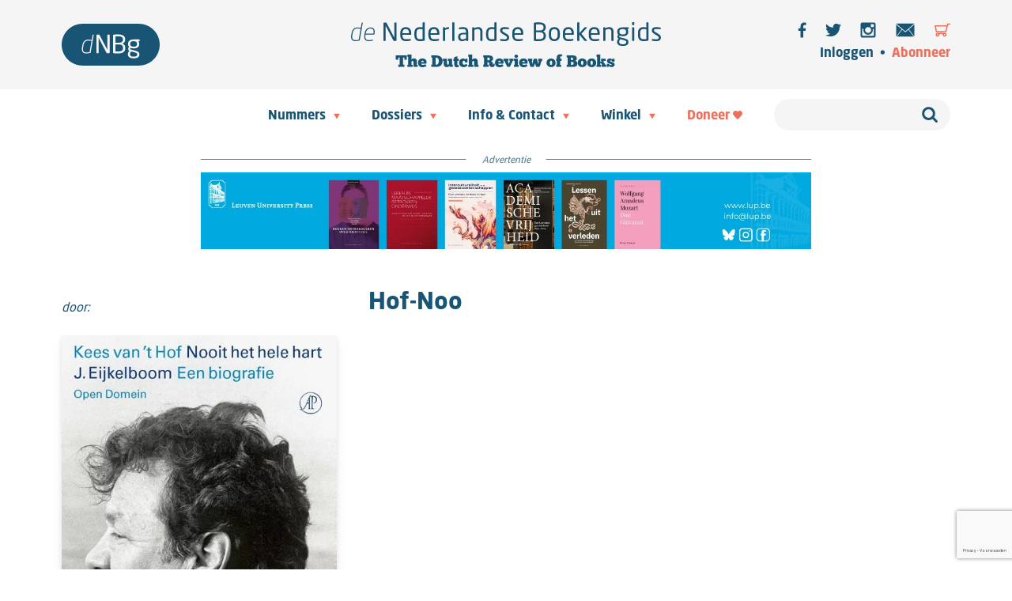

--- FILE ---
content_type: text/html; charset=utf-8
request_url: https://www.google.com/recaptcha/api2/anchor?ar=1&k=6LerB5IUAAAAAFJIZvHtDkEGoK8s5JyFOwglbJ9P&co=aHR0cHM6Ly93d3cubmVkZXJsYW5kc2Vib2VrZW5naWRzLmNvbTo0NDM.&hl=nl&v=N67nZn4AqZkNcbeMu4prBgzg&size=invisible&anchor-ms=20000&execute-ms=30000&cb=eezdnsbx2kz5
body_size: 48906
content:
<!DOCTYPE HTML><html dir="ltr" lang="nl"><head><meta http-equiv="Content-Type" content="text/html; charset=UTF-8">
<meta http-equiv="X-UA-Compatible" content="IE=edge">
<title>reCAPTCHA</title>
<style type="text/css">
/* cyrillic-ext */
@font-face {
  font-family: 'Roboto';
  font-style: normal;
  font-weight: 400;
  font-stretch: 100%;
  src: url(//fonts.gstatic.com/s/roboto/v48/KFO7CnqEu92Fr1ME7kSn66aGLdTylUAMa3GUBHMdazTgWw.woff2) format('woff2');
  unicode-range: U+0460-052F, U+1C80-1C8A, U+20B4, U+2DE0-2DFF, U+A640-A69F, U+FE2E-FE2F;
}
/* cyrillic */
@font-face {
  font-family: 'Roboto';
  font-style: normal;
  font-weight: 400;
  font-stretch: 100%;
  src: url(//fonts.gstatic.com/s/roboto/v48/KFO7CnqEu92Fr1ME7kSn66aGLdTylUAMa3iUBHMdazTgWw.woff2) format('woff2');
  unicode-range: U+0301, U+0400-045F, U+0490-0491, U+04B0-04B1, U+2116;
}
/* greek-ext */
@font-face {
  font-family: 'Roboto';
  font-style: normal;
  font-weight: 400;
  font-stretch: 100%;
  src: url(//fonts.gstatic.com/s/roboto/v48/KFO7CnqEu92Fr1ME7kSn66aGLdTylUAMa3CUBHMdazTgWw.woff2) format('woff2');
  unicode-range: U+1F00-1FFF;
}
/* greek */
@font-face {
  font-family: 'Roboto';
  font-style: normal;
  font-weight: 400;
  font-stretch: 100%;
  src: url(//fonts.gstatic.com/s/roboto/v48/KFO7CnqEu92Fr1ME7kSn66aGLdTylUAMa3-UBHMdazTgWw.woff2) format('woff2');
  unicode-range: U+0370-0377, U+037A-037F, U+0384-038A, U+038C, U+038E-03A1, U+03A3-03FF;
}
/* math */
@font-face {
  font-family: 'Roboto';
  font-style: normal;
  font-weight: 400;
  font-stretch: 100%;
  src: url(//fonts.gstatic.com/s/roboto/v48/KFO7CnqEu92Fr1ME7kSn66aGLdTylUAMawCUBHMdazTgWw.woff2) format('woff2');
  unicode-range: U+0302-0303, U+0305, U+0307-0308, U+0310, U+0312, U+0315, U+031A, U+0326-0327, U+032C, U+032F-0330, U+0332-0333, U+0338, U+033A, U+0346, U+034D, U+0391-03A1, U+03A3-03A9, U+03B1-03C9, U+03D1, U+03D5-03D6, U+03F0-03F1, U+03F4-03F5, U+2016-2017, U+2034-2038, U+203C, U+2040, U+2043, U+2047, U+2050, U+2057, U+205F, U+2070-2071, U+2074-208E, U+2090-209C, U+20D0-20DC, U+20E1, U+20E5-20EF, U+2100-2112, U+2114-2115, U+2117-2121, U+2123-214F, U+2190, U+2192, U+2194-21AE, U+21B0-21E5, U+21F1-21F2, U+21F4-2211, U+2213-2214, U+2216-22FF, U+2308-230B, U+2310, U+2319, U+231C-2321, U+2336-237A, U+237C, U+2395, U+239B-23B7, U+23D0, U+23DC-23E1, U+2474-2475, U+25AF, U+25B3, U+25B7, U+25BD, U+25C1, U+25CA, U+25CC, U+25FB, U+266D-266F, U+27C0-27FF, U+2900-2AFF, U+2B0E-2B11, U+2B30-2B4C, U+2BFE, U+3030, U+FF5B, U+FF5D, U+1D400-1D7FF, U+1EE00-1EEFF;
}
/* symbols */
@font-face {
  font-family: 'Roboto';
  font-style: normal;
  font-weight: 400;
  font-stretch: 100%;
  src: url(//fonts.gstatic.com/s/roboto/v48/KFO7CnqEu92Fr1ME7kSn66aGLdTylUAMaxKUBHMdazTgWw.woff2) format('woff2');
  unicode-range: U+0001-000C, U+000E-001F, U+007F-009F, U+20DD-20E0, U+20E2-20E4, U+2150-218F, U+2190, U+2192, U+2194-2199, U+21AF, U+21E6-21F0, U+21F3, U+2218-2219, U+2299, U+22C4-22C6, U+2300-243F, U+2440-244A, U+2460-24FF, U+25A0-27BF, U+2800-28FF, U+2921-2922, U+2981, U+29BF, U+29EB, U+2B00-2BFF, U+4DC0-4DFF, U+FFF9-FFFB, U+10140-1018E, U+10190-1019C, U+101A0, U+101D0-101FD, U+102E0-102FB, U+10E60-10E7E, U+1D2C0-1D2D3, U+1D2E0-1D37F, U+1F000-1F0FF, U+1F100-1F1AD, U+1F1E6-1F1FF, U+1F30D-1F30F, U+1F315, U+1F31C, U+1F31E, U+1F320-1F32C, U+1F336, U+1F378, U+1F37D, U+1F382, U+1F393-1F39F, U+1F3A7-1F3A8, U+1F3AC-1F3AF, U+1F3C2, U+1F3C4-1F3C6, U+1F3CA-1F3CE, U+1F3D4-1F3E0, U+1F3ED, U+1F3F1-1F3F3, U+1F3F5-1F3F7, U+1F408, U+1F415, U+1F41F, U+1F426, U+1F43F, U+1F441-1F442, U+1F444, U+1F446-1F449, U+1F44C-1F44E, U+1F453, U+1F46A, U+1F47D, U+1F4A3, U+1F4B0, U+1F4B3, U+1F4B9, U+1F4BB, U+1F4BF, U+1F4C8-1F4CB, U+1F4D6, U+1F4DA, U+1F4DF, U+1F4E3-1F4E6, U+1F4EA-1F4ED, U+1F4F7, U+1F4F9-1F4FB, U+1F4FD-1F4FE, U+1F503, U+1F507-1F50B, U+1F50D, U+1F512-1F513, U+1F53E-1F54A, U+1F54F-1F5FA, U+1F610, U+1F650-1F67F, U+1F687, U+1F68D, U+1F691, U+1F694, U+1F698, U+1F6AD, U+1F6B2, U+1F6B9-1F6BA, U+1F6BC, U+1F6C6-1F6CF, U+1F6D3-1F6D7, U+1F6E0-1F6EA, U+1F6F0-1F6F3, U+1F6F7-1F6FC, U+1F700-1F7FF, U+1F800-1F80B, U+1F810-1F847, U+1F850-1F859, U+1F860-1F887, U+1F890-1F8AD, U+1F8B0-1F8BB, U+1F8C0-1F8C1, U+1F900-1F90B, U+1F93B, U+1F946, U+1F984, U+1F996, U+1F9E9, U+1FA00-1FA6F, U+1FA70-1FA7C, U+1FA80-1FA89, U+1FA8F-1FAC6, U+1FACE-1FADC, U+1FADF-1FAE9, U+1FAF0-1FAF8, U+1FB00-1FBFF;
}
/* vietnamese */
@font-face {
  font-family: 'Roboto';
  font-style: normal;
  font-weight: 400;
  font-stretch: 100%;
  src: url(//fonts.gstatic.com/s/roboto/v48/KFO7CnqEu92Fr1ME7kSn66aGLdTylUAMa3OUBHMdazTgWw.woff2) format('woff2');
  unicode-range: U+0102-0103, U+0110-0111, U+0128-0129, U+0168-0169, U+01A0-01A1, U+01AF-01B0, U+0300-0301, U+0303-0304, U+0308-0309, U+0323, U+0329, U+1EA0-1EF9, U+20AB;
}
/* latin-ext */
@font-face {
  font-family: 'Roboto';
  font-style: normal;
  font-weight: 400;
  font-stretch: 100%;
  src: url(//fonts.gstatic.com/s/roboto/v48/KFO7CnqEu92Fr1ME7kSn66aGLdTylUAMa3KUBHMdazTgWw.woff2) format('woff2');
  unicode-range: U+0100-02BA, U+02BD-02C5, U+02C7-02CC, U+02CE-02D7, U+02DD-02FF, U+0304, U+0308, U+0329, U+1D00-1DBF, U+1E00-1E9F, U+1EF2-1EFF, U+2020, U+20A0-20AB, U+20AD-20C0, U+2113, U+2C60-2C7F, U+A720-A7FF;
}
/* latin */
@font-face {
  font-family: 'Roboto';
  font-style: normal;
  font-weight: 400;
  font-stretch: 100%;
  src: url(//fonts.gstatic.com/s/roboto/v48/KFO7CnqEu92Fr1ME7kSn66aGLdTylUAMa3yUBHMdazQ.woff2) format('woff2');
  unicode-range: U+0000-00FF, U+0131, U+0152-0153, U+02BB-02BC, U+02C6, U+02DA, U+02DC, U+0304, U+0308, U+0329, U+2000-206F, U+20AC, U+2122, U+2191, U+2193, U+2212, U+2215, U+FEFF, U+FFFD;
}
/* cyrillic-ext */
@font-face {
  font-family: 'Roboto';
  font-style: normal;
  font-weight: 500;
  font-stretch: 100%;
  src: url(//fonts.gstatic.com/s/roboto/v48/KFO7CnqEu92Fr1ME7kSn66aGLdTylUAMa3GUBHMdazTgWw.woff2) format('woff2');
  unicode-range: U+0460-052F, U+1C80-1C8A, U+20B4, U+2DE0-2DFF, U+A640-A69F, U+FE2E-FE2F;
}
/* cyrillic */
@font-face {
  font-family: 'Roboto';
  font-style: normal;
  font-weight: 500;
  font-stretch: 100%;
  src: url(//fonts.gstatic.com/s/roboto/v48/KFO7CnqEu92Fr1ME7kSn66aGLdTylUAMa3iUBHMdazTgWw.woff2) format('woff2');
  unicode-range: U+0301, U+0400-045F, U+0490-0491, U+04B0-04B1, U+2116;
}
/* greek-ext */
@font-face {
  font-family: 'Roboto';
  font-style: normal;
  font-weight: 500;
  font-stretch: 100%;
  src: url(//fonts.gstatic.com/s/roboto/v48/KFO7CnqEu92Fr1ME7kSn66aGLdTylUAMa3CUBHMdazTgWw.woff2) format('woff2');
  unicode-range: U+1F00-1FFF;
}
/* greek */
@font-face {
  font-family: 'Roboto';
  font-style: normal;
  font-weight: 500;
  font-stretch: 100%;
  src: url(//fonts.gstatic.com/s/roboto/v48/KFO7CnqEu92Fr1ME7kSn66aGLdTylUAMa3-UBHMdazTgWw.woff2) format('woff2');
  unicode-range: U+0370-0377, U+037A-037F, U+0384-038A, U+038C, U+038E-03A1, U+03A3-03FF;
}
/* math */
@font-face {
  font-family: 'Roboto';
  font-style: normal;
  font-weight: 500;
  font-stretch: 100%;
  src: url(//fonts.gstatic.com/s/roboto/v48/KFO7CnqEu92Fr1ME7kSn66aGLdTylUAMawCUBHMdazTgWw.woff2) format('woff2');
  unicode-range: U+0302-0303, U+0305, U+0307-0308, U+0310, U+0312, U+0315, U+031A, U+0326-0327, U+032C, U+032F-0330, U+0332-0333, U+0338, U+033A, U+0346, U+034D, U+0391-03A1, U+03A3-03A9, U+03B1-03C9, U+03D1, U+03D5-03D6, U+03F0-03F1, U+03F4-03F5, U+2016-2017, U+2034-2038, U+203C, U+2040, U+2043, U+2047, U+2050, U+2057, U+205F, U+2070-2071, U+2074-208E, U+2090-209C, U+20D0-20DC, U+20E1, U+20E5-20EF, U+2100-2112, U+2114-2115, U+2117-2121, U+2123-214F, U+2190, U+2192, U+2194-21AE, U+21B0-21E5, U+21F1-21F2, U+21F4-2211, U+2213-2214, U+2216-22FF, U+2308-230B, U+2310, U+2319, U+231C-2321, U+2336-237A, U+237C, U+2395, U+239B-23B7, U+23D0, U+23DC-23E1, U+2474-2475, U+25AF, U+25B3, U+25B7, U+25BD, U+25C1, U+25CA, U+25CC, U+25FB, U+266D-266F, U+27C0-27FF, U+2900-2AFF, U+2B0E-2B11, U+2B30-2B4C, U+2BFE, U+3030, U+FF5B, U+FF5D, U+1D400-1D7FF, U+1EE00-1EEFF;
}
/* symbols */
@font-face {
  font-family: 'Roboto';
  font-style: normal;
  font-weight: 500;
  font-stretch: 100%;
  src: url(//fonts.gstatic.com/s/roboto/v48/KFO7CnqEu92Fr1ME7kSn66aGLdTylUAMaxKUBHMdazTgWw.woff2) format('woff2');
  unicode-range: U+0001-000C, U+000E-001F, U+007F-009F, U+20DD-20E0, U+20E2-20E4, U+2150-218F, U+2190, U+2192, U+2194-2199, U+21AF, U+21E6-21F0, U+21F3, U+2218-2219, U+2299, U+22C4-22C6, U+2300-243F, U+2440-244A, U+2460-24FF, U+25A0-27BF, U+2800-28FF, U+2921-2922, U+2981, U+29BF, U+29EB, U+2B00-2BFF, U+4DC0-4DFF, U+FFF9-FFFB, U+10140-1018E, U+10190-1019C, U+101A0, U+101D0-101FD, U+102E0-102FB, U+10E60-10E7E, U+1D2C0-1D2D3, U+1D2E0-1D37F, U+1F000-1F0FF, U+1F100-1F1AD, U+1F1E6-1F1FF, U+1F30D-1F30F, U+1F315, U+1F31C, U+1F31E, U+1F320-1F32C, U+1F336, U+1F378, U+1F37D, U+1F382, U+1F393-1F39F, U+1F3A7-1F3A8, U+1F3AC-1F3AF, U+1F3C2, U+1F3C4-1F3C6, U+1F3CA-1F3CE, U+1F3D4-1F3E0, U+1F3ED, U+1F3F1-1F3F3, U+1F3F5-1F3F7, U+1F408, U+1F415, U+1F41F, U+1F426, U+1F43F, U+1F441-1F442, U+1F444, U+1F446-1F449, U+1F44C-1F44E, U+1F453, U+1F46A, U+1F47D, U+1F4A3, U+1F4B0, U+1F4B3, U+1F4B9, U+1F4BB, U+1F4BF, U+1F4C8-1F4CB, U+1F4D6, U+1F4DA, U+1F4DF, U+1F4E3-1F4E6, U+1F4EA-1F4ED, U+1F4F7, U+1F4F9-1F4FB, U+1F4FD-1F4FE, U+1F503, U+1F507-1F50B, U+1F50D, U+1F512-1F513, U+1F53E-1F54A, U+1F54F-1F5FA, U+1F610, U+1F650-1F67F, U+1F687, U+1F68D, U+1F691, U+1F694, U+1F698, U+1F6AD, U+1F6B2, U+1F6B9-1F6BA, U+1F6BC, U+1F6C6-1F6CF, U+1F6D3-1F6D7, U+1F6E0-1F6EA, U+1F6F0-1F6F3, U+1F6F7-1F6FC, U+1F700-1F7FF, U+1F800-1F80B, U+1F810-1F847, U+1F850-1F859, U+1F860-1F887, U+1F890-1F8AD, U+1F8B0-1F8BB, U+1F8C0-1F8C1, U+1F900-1F90B, U+1F93B, U+1F946, U+1F984, U+1F996, U+1F9E9, U+1FA00-1FA6F, U+1FA70-1FA7C, U+1FA80-1FA89, U+1FA8F-1FAC6, U+1FACE-1FADC, U+1FADF-1FAE9, U+1FAF0-1FAF8, U+1FB00-1FBFF;
}
/* vietnamese */
@font-face {
  font-family: 'Roboto';
  font-style: normal;
  font-weight: 500;
  font-stretch: 100%;
  src: url(//fonts.gstatic.com/s/roboto/v48/KFO7CnqEu92Fr1ME7kSn66aGLdTylUAMa3OUBHMdazTgWw.woff2) format('woff2');
  unicode-range: U+0102-0103, U+0110-0111, U+0128-0129, U+0168-0169, U+01A0-01A1, U+01AF-01B0, U+0300-0301, U+0303-0304, U+0308-0309, U+0323, U+0329, U+1EA0-1EF9, U+20AB;
}
/* latin-ext */
@font-face {
  font-family: 'Roboto';
  font-style: normal;
  font-weight: 500;
  font-stretch: 100%;
  src: url(//fonts.gstatic.com/s/roboto/v48/KFO7CnqEu92Fr1ME7kSn66aGLdTylUAMa3KUBHMdazTgWw.woff2) format('woff2');
  unicode-range: U+0100-02BA, U+02BD-02C5, U+02C7-02CC, U+02CE-02D7, U+02DD-02FF, U+0304, U+0308, U+0329, U+1D00-1DBF, U+1E00-1E9F, U+1EF2-1EFF, U+2020, U+20A0-20AB, U+20AD-20C0, U+2113, U+2C60-2C7F, U+A720-A7FF;
}
/* latin */
@font-face {
  font-family: 'Roboto';
  font-style: normal;
  font-weight: 500;
  font-stretch: 100%;
  src: url(//fonts.gstatic.com/s/roboto/v48/KFO7CnqEu92Fr1ME7kSn66aGLdTylUAMa3yUBHMdazQ.woff2) format('woff2');
  unicode-range: U+0000-00FF, U+0131, U+0152-0153, U+02BB-02BC, U+02C6, U+02DA, U+02DC, U+0304, U+0308, U+0329, U+2000-206F, U+20AC, U+2122, U+2191, U+2193, U+2212, U+2215, U+FEFF, U+FFFD;
}
/* cyrillic-ext */
@font-face {
  font-family: 'Roboto';
  font-style: normal;
  font-weight: 900;
  font-stretch: 100%;
  src: url(//fonts.gstatic.com/s/roboto/v48/KFO7CnqEu92Fr1ME7kSn66aGLdTylUAMa3GUBHMdazTgWw.woff2) format('woff2');
  unicode-range: U+0460-052F, U+1C80-1C8A, U+20B4, U+2DE0-2DFF, U+A640-A69F, U+FE2E-FE2F;
}
/* cyrillic */
@font-face {
  font-family: 'Roboto';
  font-style: normal;
  font-weight: 900;
  font-stretch: 100%;
  src: url(//fonts.gstatic.com/s/roboto/v48/KFO7CnqEu92Fr1ME7kSn66aGLdTylUAMa3iUBHMdazTgWw.woff2) format('woff2');
  unicode-range: U+0301, U+0400-045F, U+0490-0491, U+04B0-04B1, U+2116;
}
/* greek-ext */
@font-face {
  font-family: 'Roboto';
  font-style: normal;
  font-weight: 900;
  font-stretch: 100%;
  src: url(//fonts.gstatic.com/s/roboto/v48/KFO7CnqEu92Fr1ME7kSn66aGLdTylUAMa3CUBHMdazTgWw.woff2) format('woff2');
  unicode-range: U+1F00-1FFF;
}
/* greek */
@font-face {
  font-family: 'Roboto';
  font-style: normal;
  font-weight: 900;
  font-stretch: 100%;
  src: url(//fonts.gstatic.com/s/roboto/v48/KFO7CnqEu92Fr1ME7kSn66aGLdTylUAMa3-UBHMdazTgWw.woff2) format('woff2');
  unicode-range: U+0370-0377, U+037A-037F, U+0384-038A, U+038C, U+038E-03A1, U+03A3-03FF;
}
/* math */
@font-face {
  font-family: 'Roboto';
  font-style: normal;
  font-weight: 900;
  font-stretch: 100%;
  src: url(//fonts.gstatic.com/s/roboto/v48/KFO7CnqEu92Fr1ME7kSn66aGLdTylUAMawCUBHMdazTgWw.woff2) format('woff2');
  unicode-range: U+0302-0303, U+0305, U+0307-0308, U+0310, U+0312, U+0315, U+031A, U+0326-0327, U+032C, U+032F-0330, U+0332-0333, U+0338, U+033A, U+0346, U+034D, U+0391-03A1, U+03A3-03A9, U+03B1-03C9, U+03D1, U+03D5-03D6, U+03F0-03F1, U+03F4-03F5, U+2016-2017, U+2034-2038, U+203C, U+2040, U+2043, U+2047, U+2050, U+2057, U+205F, U+2070-2071, U+2074-208E, U+2090-209C, U+20D0-20DC, U+20E1, U+20E5-20EF, U+2100-2112, U+2114-2115, U+2117-2121, U+2123-214F, U+2190, U+2192, U+2194-21AE, U+21B0-21E5, U+21F1-21F2, U+21F4-2211, U+2213-2214, U+2216-22FF, U+2308-230B, U+2310, U+2319, U+231C-2321, U+2336-237A, U+237C, U+2395, U+239B-23B7, U+23D0, U+23DC-23E1, U+2474-2475, U+25AF, U+25B3, U+25B7, U+25BD, U+25C1, U+25CA, U+25CC, U+25FB, U+266D-266F, U+27C0-27FF, U+2900-2AFF, U+2B0E-2B11, U+2B30-2B4C, U+2BFE, U+3030, U+FF5B, U+FF5D, U+1D400-1D7FF, U+1EE00-1EEFF;
}
/* symbols */
@font-face {
  font-family: 'Roboto';
  font-style: normal;
  font-weight: 900;
  font-stretch: 100%;
  src: url(//fonts.gstatic.com/s/roboto/v48/KFO7CnqEu92Fr1ME7kSn66aGLdTylUAMaxKUBHMdazTgWw.woff2) format('woff2');
  unicode-range: U+0001-000C, U+000E-001F, U+007F-009F, U+20DD-20E0, U+20E2-20E4, U+2150-218F, U+2190, U+2192, U+2194-2199, U+21AF, U+21E6-21F0, U+21F3, U+2218-2219, U+2299, U+22C4-22C6, U+2300-243F, U+2440-244A, U+2460-24FF, U+25A0-27BF, U+2800-28FF, U+2921-2922, U+2981, U+29BF, U+29EB, U+2B00-2BFF, U+4DC0-4DFF, U+FFF9-FFFB, U+10140-1018E, U+10190-1019C, U+101A0, U+101D0-101FD, U+102E0-102FB, U+10E60-10E7E, U+1D2C0-1D2D3, U+1D2E0-1D37F, U+1F000-1F0FF, U+1F100-1F1AD, U+1F1E6-1F1FF, U+1F30D-1F30F, U+1F315, U+1F31C, U+1F31E, U+1F320-1F32C, U+1F336, U+1F378, U+1F37D, U+1F382, U+1F393-1F39F, U+1F3A7-1F3A8, U+1F3AC-1F3AF, U+1F3C2, U+1F3C4-1F3C6, U+1F3CA-1F3CE, U+1F3D4-1F3E0, U+1F3ED, U+1F3F1-1F3F3, U+1F3F5-1F3F7, U+1F408, U+1F415, U+1F41F, U+1F426, U+1F43F, U+1F441-1F442, U+1F444, U+1F446-1F449, U+1F44C-1F44E, U+1F453, U+1F46A, U+1F47D, U+1F4A3, U+1F4B0, U+1F4B3, U+1F4B9, U+1F4BB, U+1F4BF, U+1F4C8-1F4CB, U+1F4D6, U+1F4DA, U+1F4DF, U+1F4E3-1F4E6, U+1F4EA-1F4ED, U+1F4F7, U+1F4F9-1F4FB, U+1F4FD-1F4FE, U+1F503, U+1F507-1F50B, U+1F50D, U+1F512-1F513, U+1F53E-1F54A, U+1F54F-1F5FA, U+1F610, U+1F650-1F67F, U+1F687, U+1F68D, U+1F691, U+1F694, U+1F698, U+1F6AD, U+1F6B2, U+1F6B9-1F6BA, U+1F6BC, U+1F6C6-1F6CF, U+1F6D3-1F6D7, U+1F6E0-1F6EA, U+1F6F0-1F6F3, U+1F6F7-1F6FC, U+1F700-1F7FF, U+1F800-1F80B, U+1F810-1F847, U+1F850-1F859, U+1F860-1F887, U+1F890-1F8AD, U+1F8B0-1F8BB, U+1F8C0-1F8C1, U+1F900-1F90B, U+1F93B, U+1F946, U+1F984, U+1F996, U+1F9E9, U+1FA00-1FA6F, U+1FA70-1FA7C, U+1FA80-1FA89, U+1FA8F-1FAC6, U+1FACE-1FADC, U+1FADF-1FAE9, U+1FAF0-1FAF8, U+1FB00-1FBFF;
}
/* vietnamese */
@font-face {
  font-family: 'Roboto';
  font-style: normal;
  font-weight: 900;
  font-stretch: 100%;
  src: url(//fonts.gstatic.com/s/roboto/v48/KFO7CnqEu92Fr1ME7kSn66aGLdTylUAMa3OUBHMdazTgWw.woff2) format('woff2');
  unicode-range: U+0102-0103, U+0110-0111, U+0128-0129, U+0168-0169, U+01A0-01A1, U+01AF-01B0, U+0300-0301, U+0303-0304, U+0308-0309, U+0323, U+0329, U+1EA0-1EF9, U+20AB;
}
/* latin-ext */
@font-face {
  font-family: 'Roboto';
  font-style: normal;
  font-weight: 900;
  font-stretch: 100%;
  src: url(//fonts.gstatic.com/s/roboto/v48/KFO7CnqEu92Fr1ME7kSn66aGLdTylUAMa3KUBHMdazTgWw.woff2) format('woff2');
  unicode-range: U+0100-02BA, U+02BD-02C5, U+02C7-02CC, U+02CE-02D7, U+02DD-02FF, U+0304, U+0308, U+0329, U+1D00-1DBF, U+1E00-1E9F, U+1EF2-1EFF, U+2020, U+20A0-20AB, U+20AD-20C0, U+2113, U+2C60-2C7F, U+A720-A7FF;
}
/* latin */
@font-face {
  font-family: 'Roboto';
  font-style: normal;
  font-weight: 900;
  font-stretch: 100%;
  src: url(//fonts.gstatic.com/s/roboto/v48/KFO7CnqEu92Fr1ME7kSn66aGLdTylUAMa3yUBHMdazQ.woff2) format('woff2');
  unicode-range: U+0000-00FF, U+0131, U+0152-0153, U+02BB-02BC, U+02C6, U+02DA, U+02DC, U+0304, U+0308, U+0329, U+2000-206F, U+20AC, U+2122, U+2191, U+2193, U+2212, U+2215, U+FEFF, U+FFFD;
}

</style>
<link rel="stylesheet" type="text/css" href="https://www.gstatic.com/recaptcha/releases/N67nZn4AqZkNcbeMu4prBgzg/styles__ltr.css">
<script nonce="UiT9NV4VrTcor0SQ5oFbLw" type="text/javascript">window['__recaptcha_api'] = 'https://www.google.com/recaptcha/api2/';</script>
<script type="text/javascript" src="https://www.gstatic.com/recaptcha/releases/N67nZn4AqZkNcbeMu4prBgzg/recaptcha__nl.js" nonce="UiT9NV4VrTcor0SQ5oFbLw">
      
    </script></head>
<body><div id="rc-anchor-alert" class="rc-anchor-alert"></div>
<input type="hidden" id="recaptcha-token" value="[base64]">
<script type="text/javascript" nonce="UiT9NV4VrTcor0SQ5oFbLw">
      recaptcha.anchor.Main.init("[\x22ainput\x22,[\x22bgdata\x22,\x22\x22,\[base64]/[base64]/[base64]/[base64]/[base64]/[base64]/KGcoTywyNTMsTy5PKSxVRyhPLEMpKTpnKE8sMjUzLEMpLE8pKSxsKSksTykpfSxieT1mdW5jdGlvbihDLE8sdSxsKXtmb3IobD0odT1SKEMpLDApO08+MDtPLS0pbD1sPDw4fFooQyk7ZyhDLHUsbCl9LFVHPWZ1bmN0aW9uKEMsTyl7Qy5pLmxlbmd0aD4xMDQ/[base64]/[base64]/[base64]/[base64]/[base64]/[base64]/[base64]\\u003d\x22,\[base64]\\u003d\\u003d\x22,\x22wrlAw50XLCnDvn8/aMKTwoEtwpDDkiDCrzbDqRTCg8OFwpfCnsONdw85TcONw7DDoMOKw5HCu8OkC1jCjlnDosOhZsKNw7hVwqHCk8O4wrpAw6AOfxETw5LCuMO7JsOtw6ltwr/DslPCoivCncOMw4TDn8O7UcK0wqMRwpzCnsOEwqtEwrfDuA3DiD3DpEk8woHCk0/CmBB0c8KHaMOgw7t5w7vCnMOLZMKXK3pZX8Ohw4HDnMOJw4vDksK1w7vCusOJEcKtUBrCpGbDlcOWwpjCksKhw7HCoMKiNMObw6kEUGl3NUTDiMOVbsOUwpJTw4Qew4XDtsKKw7M0wojDjcKBdsOow4R1w4oRRMOkczTCq2vCu1Nxw7DCgMKYNj/Cq30JKkzCt8KsdsO1wrhUw7fDgsOfOjBwCcOjImtBTsO4dVPDojhNw6vDsHNMwrLCpA/CkRQFwqAhwoHDk8Oiwq3CugM6VcOhAsKPSwlZRhvDoTTCkMKNwrXCqylLw7PDrcKoI8KrPcOSe8Kzw67Cm0DDvMOow5tPw6xvwo3CkA/CkCcWP8OWw6PCn8KpwokPRMOJwpbCrcOKGi3DtTvDnwbDhXEiJ1PDpcOvwqdPAk/[base64]/wpTDncOkKMKqw4HCosKZw618QnFXwrbCjybCt8KIwrLCr8KvDMOOwqXCuzFqw5DCkkIAwpfCr14xwqEkwoPDhnE7wrEnw43CqsOpZTHDmlDCnSHCkzkEw7LDp3PDvhTDpEfCp8K9w6/Cs0YbQsOFwo/[base64]/[base64]/Dh8OtN8K9w7NiazYSfMKvw41fwrkmTQ11NjTDoHnChEEtw4vDqj1pFXMbw4Fiw73DvcOIAMK8w7fCn8KWK8O1B8OUwo5fw7fCrF1Ewrh0wpxSOsOTw6bCpcOjTXXChcOkw4MPG8OjwpXCoMKnJcOlw7FdZTrDpkYmwobDkR/Du8KsE8OsHzVVw5jCrA0TwrY4Y8KOK0vDgsO6wqBnwq/DsMOHbsO5wqwcLMKkesOUw7Egwp1Ew6/CqsK8wr4xw5nDtMKiwqvCnMOdRsO/w5BQandhFcK+TGfCvjzCiDLDj8OjZFEzwr1Qw74Pw7/CpQ5Bw6fClMKiwrEFOsO+wrHDtjYtwpx0bkjClyIvw5lPCjNWQTfDjx5LJWYSw4hvw4Vnw7/[base64]/DvEAsw5dAZCRETBBRw7NjZjJWw6DDrxx6B8O0ecK/[base64]/CkMKRw5hMwrZFw5LDpcKWwqJqwrF6wpnDqsKiwqXCt0vDpsKVXXI3KmBHwrBywoJrZcO1w6zDp2EiFU/Dk8KPwrtrwooCVMKxw6tzdVDCnSNZw5o1wp/CnyzChhQ3w4bDuErCnCbDu8OZw6ogFSoBw7E+NMKgY8K3w7bCiUPCnQjCnSrDsMKow5bDn8KxQcOsEsKtw6ZFwrsjP0VnZMKVEcO4wpk9X0lEGk8lIMKBLnc+cQDDgcKRwqkWwolAJU/Do8KAWMOKCsKqwqDDrsOMTnV0wrfDqRFbwrt5IcK+VcKGwo/[base64]/FMKfek9FRSpxwpkHw6vDsMOXAcOHJcOdw5V7cX9Gwot/PyfDvjZeTmTCqmLDlMKewprDrsKkw5V4AnPDu8KEw4HDrE8JwookLsKew7zDsDvCtjxDJcKNwqUpHgN3D8KtMsKzOBzDoArCvCAyw7XCkl4mwpbDpxxswobClwwufz4dFn/[base64]/DrsKaw53DnXhmQMK+S8OjaBV7RMO6wqoawq0UQF3DuMOCRBp0JMO8wpzCsQF8w4luV3d5dxPCl0zCrcO4w5HDg8OzQznCiMKGwpHDtMKwHXQYDW/DqMOAUVPDsRxVwrIAwrF5NV/DgMOsw7hXB1VvP8Kdw74ZU8K2w6ZSbnF/GnHDqGduBsOYwrNjwpzCqiPCp8OdwodsTMKhPWd3MEstwqbDosOxQ8Kww4HDmWNWSmbCnC1ZwolPw7/[base64]/[base64]/HEELw6rDhsKYw4ssMMK2woTCmTrCisOVYMKfwoAvw5bCosOtw7/CkAU4wpd7w5bDlMK5IsOzw7rDusO8QcOeM1Elw6ZCwotkwr/DmCHDtcOyMTgFw6jDg8K/DSMQw6zDlMOkw5oHwpbDjcOAw4TCh3dmRk3ClAoVwrzDisOlPAHCtMOVFsKoEsOkw6jCmRBswrDCrnEpV2vDm8Oye0Zgdjd/woxCw4BKOcOVb8KadXhaGybCq8KRVh9wwoRUw7t6C8OqUEQRwpjDrScQw77CmX9Uwp3CgcKhSFRwf2dBJS49wqzDpsO7w7xowoTDk0TDr8O/OsOdBm/Di8KoVsK7wrTCozHCi8O6Q8OrTEzCgRTCtcOyDAPDiibDscK9BcK1bXcZZVZlDVvCo8Kpw50NwoFcPh9jw6bCgcKWw6vDqsKww5nCvCwjO8O/[base64]/DrcKob353RsKPDcO0LFgKKR0HwqVNRx/[base64]/Cj0jDoQ9BeWzDt8OEWsOUw4JNWcKMw5/CscKgMsKbR8OBwrwGw7xbw6Vswo3Cvm3CpmUWRMKTwoMlw7oTHAlDwrwqw7bDucKww7HDjR97Y8KHw5/[base64]/[base64]/CiGAXZsOCw7fCvUzDg8OAUMO4RsOSw7Vaw6zCgl3DqFcFfcKSasKYAkVsQcKCIMKkw4E8EsO0BXrDtsKnwpDDvMK6QzrDuRQtEsKkdAPCjcOowpI6wqs+Jwxad8KmJ8Oow6HCocO/wrTCm8K+w4HDkCbDjcKcwqMBJDLDj1bDpMKaL8O7w5jDrSF1w6vCtmtWwp7DlgvDtTE/AsOlwqoRwrd1w5nCssOlw4zCjXBnXHrDr8Ogf0xNecKlw4wZCGPCssOlwrnCijVNw6k+QV0fw5giw57CuMKowpc+woTCjcODwrJ1w4oew51HMWPDqBdvGC5Aw6oPVGh6WcKow6TDskpHeiljwq3DncKJEA8qPFsGwrPCgsKQw6jCtMO4wr0Jw7/CksOEwpZTfsKnw5/DpsKdwpnCv1Jbw6jCicKBScOLYsKdwp7DncOicsOPUBYBSjrDqgcjw4I9woHDp3XDp2jClcKLw5DCvx3DkcOyH1nDljIfwrYlEcKRAVbDlXTCkllxQsOoFDDCgTtOw7TDlgwIwofDvC3Du3IxwpphW0c+wqVDw7snaD/Cs2R3KsO1w6knwonDlMKVBMONQ8KOw7XDmsOdfENow7rDlsK5w45sw4zCpnPCnMOww5xKwo0Yw7TDosOPwqwZTx7CgwoOwosgw5vDt8O0wr4oOFMawqBMw6HDrxPCtMO/[base64]/CvHrDrkLDjsOKEsOlWMOWwoNnB8KZbcKew70+woDDhwZjwpsIHcOcw4HDmMOdS8O/aMOoYEzCt8KWQMOKw6hhw5BaZ2AcV8OlwqbCjF3DmWfDumPDlMOBwol8w7ZTwpzCtV4pDVNRw7ASQT7CvFgWUi3Cry/CgFJ4FhgkJF/CgsO7I8OJVsOOw6vCiRPDgMK0NcOCw5hrdcONQE7Ct8K7On0+CsOEDxTDucO2Rx7CuMK7w6rDqMKkKsKJCcKuY3FoHDbDvcKMHj3DncKZw4vDlcKrVzjDsS8tJ8K1YnrCgcO/w4kUD8KKwrNACcKKQsKXw6nDtMK4wqbCicODw4JwTMKjwrEwBRMhwrzCiMOEMFZlTgNPwq0rwrlIRcOMI8Kdw5JSP8KWwosZw75dwqLCsmxCw5E6w4QzEUkRwqLCgmFgbMOlw5x6w4pIw7t+T8O3w7vDmcKzw7A9eMOnA1DDlQ/Dj8O/[base64]/DocOqw7XDgmABecKYwo41w4Vgw6dJw6Yjw690w55BQU4+KcKGZMOBw7diQ8O+wr7Cq8Kxw4PDgcKSQcKeJyLDp8K4QQcBM8OeUgfDqsKrRMOeASJYBMOQX2AIwr7DrmcmVcKGw5Mtw6fCvsK+wp/CqMKWw6fCrQPCoX3CtsKsdBYoGHN5wpnDin7Dsx3DtA/CkMK8woUCwpw9wpNIZnANalrCs3ITwoE0woJqw6HDkwzDnQ7CqsOvCVl9w67DocOdw5jCgSHCtcKWCcOOw7tIw6AJejkvdsKMw6/ChsOAwoTCu8OxIMOZa07DiwBaw6PChMOgOcO1wpp4woMFGcONw6AhYHDCv8KvwrZnb8OENHrCgMKMZwB8ZWMCamTCkk9UHGfDscKWK3RVaMKcZMKgw4PDuXTDisOdwrQpw7LClk/CuMKNTjPCvcOEG8OKU1XDsTvDqWFJw7tYw4haw47DiG7DvMKOYFbCjMOfAHXDqRfDqWAVwo3DmwE/w5w0w6vDgx51wroZN8KwKsOXw5nDtzMewqDCmcO7R8KlwoYow7BlworCngtQH3nCl3/Cq8KMw5fClkDDhF4rZSh7FcKgwoV/[base64]/CksO9wpsidhgbw49Tw7QxU8K4WsKKw6HCiVnCqm3CgMKpcghWdMKhwobCrMOYwpTDhcKjeQE8W13DkyXDiMOgWnUtIMK0ZcOYwoHDn8OqFsODw403SMOPwoZBH8KUw4rDrwolwo3DtMKhEMOdw78RwqZCw7vCo8OMccK/woRjw5PDksOUVEjDjmMvw5zDisOQGTrCmBrCt8KIecOgOhHDscKqb8ODJiMIwogYSMK/[base64]/Cqmwcw7p9fTrCgsKow57Dth7DqcOhwr0Mw4gJKVLChkM/[base64]/M8Ovw6BJQX7CosKYwoTCuDTCkMKdLMKgwo/Du1rCucK1wr09wrvDpyV0YhEMfsOmwopGwqnCuMKiK8Oww5HCu8KVwoHCmsOzLyoMNsK/CMKcV1tZNHHDsSsNwrZKZw/[base64]/[base64]/[base64]/[base64]/CvsKSwps9bifDiMO3BxIwwqAHeUJvacOqw5rDm8Kow4RCw5UpWi7CulhUFMKuw4Z2QMKAw5Ewwq9JbsK8wrIDAh4cw5l6d8K/w6xKwpDCqMKnIV7Cj8KvRSQ8w6ATw7lPdQbCnsOwHHLDmQY+FhMqYCk7wpBOej/DkDXDjMKwSQ5UFcK/EsKWwr51dCDDiX3ChGItwqkNbGfDg8O7wpLDuy7Du8OPccOuw4EIOB51Gz3DmmxcwpTDqMO6LznDosKLPgxlecObwqLDrMKYw47DnE/[base64]/DnRHCjsKYFcOcUcOCwqPCq30xZgZxw7waNcK7w5UNI8OcwoHDkFLCkDUaw6/[base64]/w4bDgMOFw48GwrbCjsOrU041wp/CnmrCn1jCkUUoFB8VYl4EwqjCosODwp48w5LCvcKnQVHDmMKRZTnDqHLDuB/CoBNow4Ilw6TCjxRww4/CkB5LInnCoiwOQkvDtgQmw6PCs8OCD8OTwo/DqcKkPMKvOsORw6pmw4ZXworCmCLCjjQSwoTCvBlewqrCkyjDn8OkEcK5ajNIMcOlLhs1woHCmsO+wr5Af8OyWGvCsjLDni3DgcKwGxRhVsO8w4vCiiPClcOXwpTDtEdla2fCsMOZw6zCqMO/woDChh5HwovCi8KrwqNQw553w4MPHWAtw57CksKNJBzCp8OeByvDk2jDp8OBHR9OwqkEwqRBw6pDw43DsVhUw74VdMO3w700wrzDjz5zRsO0w6LDq8O4BMOedhFETHIXUg/[base64]/DjcOMI8KYMcKLE8O0DMKkw4/[base64]/Du8OQw6bCvGfCuMKIwqBaCsO3EsKywqJKw4PDosKlMcKBw4s9wpAewo1hL3LDoBEZwpgow6FswpTDksOncsORwpvDlGklwrUQH8KhSnvDhgpQw4luLmdXwojCmWMWA8KCYMOZIMKvNcK0N2LCsFLDqsO4McKyehXCg3rDt8KdNcOZwqRxYcKqDsKgw4HCvcKjwpY/OsKTwq/DnS/CjMOtwqXDvMOAAWcpGznDk3LDgSkwDcKJKA7DqcKow6kOOhobw4fCpcKgYwTDqiFEwrDCmixaVsOpbcOIw6JhwqRufiM6wonCqivCp8KXIEIKWDFcJ0fCiMOgUjTDuWnChEgedMKrworCpMKmHBJJwrELwoTDtTU/T0PCsQ9Ewrh1wqw6fU4mEsORwqjCocKRw4xWw5LDkMKhcgvChMOlwqtmwpvCqG/Cg8OHJRvCncKUw5hbw7gAwrrCusKpw4U5w5PCrEnDvsK2w5QzHCHCnMKjTVTChkBoYm7CpsOUDMKtQsOaw5t9DMKuw71sAUtzODDCiSYrNjpxw5FlTHY/[base64]/Cu8KZWsKoesKcPsKBV3DDnl5KwpfDvXh/XAfCusO0cn1aGMOjBsKuw6NNa2rDtcKOLsObbBvDpHfCsMOOw7vClGdHwrkOwoNwwoHDqDHChMK5GgwGwqsdwq7Dt8OJwqzCqcOIw6h0wqLDrsKLw5HDg8KEwp7DiibDmFVgJRY9wovDu8Ovw6oYCngsRFzDoBUZf8Kfw7o7w5bDssKdw6/Co8Oew7kBwo0nMsO8wpM6wpVZKcOywqjDmWDCi8OiworDoMOJG8KjSsO9wq1xPsO1VMOxa1vCucOnw4vDnzjCtsKzw5MUwr3CgcOPwqjCrH5SwoPCnsO0RcO9G8OqY8OhQMO4w5Vow4TCocO8w6/DvsKcw5/DsMK2b8KFw7V+w7NSG8OOw5sVw5rClVheRgkRwqVzw7lQDF4qW8Oswr/DkMKlw47CgnPDmllld8OTPcOvE8OswqjCq8KAWDnCrEVtFw3DvMOEN8O4DFolU8KsKBLDscOPIMOgwrbCsMO1EMKIw7XDr2LDpwDCjW/CiMO4w4jDkMKAHWgvA2wRPBzChcOYwqHCrsKJwpbDlMOUWMKXOgdqH11vwo0rV8KYLxPDgcK0wqsLw7HCuHAew5LCqcKQwrHCrB7DlcOCw6XCtMKuwqdkwoU/BcKBwrPCi8KjNcO/a8OHwpfCucKnMnHCrm/[base64]/DvMOhQ3rCksOXwr5UKcK5wr/DrsOTSMOTe8K6wqLCgcKxwqnDrxdqw4rCtMKKdcK9RcO0TsKhOGnCumjDrsOUFMOMEiMiwo5nw6zCoknDp2YnBcK4EFzCqno6wo4DIEfDvynCg0XCrWzDnsOTw5HDhsOpwq7CnSzDiC7Dr8ODwrF6O8K3w51ow4jCtkxAwpF2ByrDlB7DncKFwok0DHrCjG/[base64]/wok+OFHChlnCn8KbeUDCucOrw7vDkWXDhErCocO5woVfOsKsDsOBw7jDnA3Dpyc8w57DusKRSMOTw5XDv8OEwqciGcOywojDiMOCNMKxwpdQa8KucwDDjcK9wpfCmz88w57DrsKIO1rDv2fCocODw4t3w4IVPcOSw7U8V8KuYCvClsO8AxHCkDXDgzl2M8KYSk/CkA/Ciw3DlljCgULDkFQNEsOQEcKawpPCm8O3wr3Do1jDgk/CmhPCqMKnw5xeKkjDhRHCnjvDs8KKBcO2w6skw5kXR8OAaUFQwp59D0QJwrXDgMOAWsK8DiPCuFjCk8Osw7PCigJzw4TCr2jCoAMZQRnClEwqXgnDsMO3D8OEw6cXw5cAw6YOXDJTIFTCi8KMw4PCoWEMw6bCiGLDkh/DjMO/w6lSFjILGsK8wpjCg8KXbcK3woxOwp9Vw49bJcOzwpdhw4EKwo4dBcOUNi52Q8Oxw582wqPDtMOPwrY2w4PDmQ3DrhrCl8ONB2dcJ8OlK8KaEE5Ww5Atwoldw7YJwrAiwoLDrjHDisO/JsKVwpRiw5DCuMKVXcKCw7vDtCx/[base64]/eMKzwpvDuMO/NsK6w6jCocOqwpFIwoFIcMKKwpVwwrsrGRZCfVMtIMOXcmvDgsKTT8OlUcK+w6czw6lSal8iZMKPw5HDnh8Pe8Kfw5nCt8KZwr3DqSA2wpfDh0hLwoAzw5xFw6/[base64]/[base64]/w4UNL8OVwqkhw5rCsz95XsO+awfDpsOUWRDDpmjCrVrCgcK3wpzCpsKyLhPCjsOuFlcQwpMuKxluw5ktWGHCpgLDrWVyPcO4BMKAw67DgRjDv8O4w5bCl3rDq1zCr33DpMK/[base64]/DsTcFwrwVFsKtwojDtMK+w5I1wo0HQ0DDrFbDnyLDv0nCtzljwrgVOxk9HGtGw6tPfcOSwpPDpFvClMO6E3zDmSvCqVHCnlBYZ1o7QS52w4VUNsKUK8OOw4FdT1HCo8Ohw7rDlD7Cj8ORQVlAByjDkcKgwpQSw6EdwonDrEd1ZMKMKMKyOV/Cs3IvwqjDkMKqwp8ywr9LesOVw7Biw4okwqxCacOsw7nDhMKkW8OEVDfDlT1GwonCkwfDpMKTw7APL8KPw7zClDY3GQXDijt5T0nDgGY1w7zCk8OYwqxmTjJLIcOEwoTCm8O6RcKbw7t5wocDYMO0wpopT8KbA0kdCXBGwoHCl8O/wq7CqsO4YUFzwpMjDcOLTQ/Co1XCl8Kqwo4EK3oQwpVAw5QqSsO7PcOww68ce3xtbx7CosOvb8OjU8KtEMO8w50+wqgFwpnCnMO7w5EQB0rDiMKMwpU9I27DucOuw7DCi8Kxw4Y1wqBBeAfDuQfChxDChcO/w7PChxVDVMKUwpXDvVpAKnPCsSslwq9EJsKCQnN6RFLDl0Ztw4xBwpHDh0zDtWMNwoBiEjTCtEbChMOCwqtDanHCkMKbwqvCpsOaw4MZWcKsdi/Ci8OjQhNPw4U/awhUGMOII8KgO13CiRYbRjDDqCxRwpJ0N2jChcONLsKmw6zDpkbChMKzw5jCmsOoEyMZwobCjcKWwpRpwplMJsKWS8OZZMOFwpNHw67DoUDChcOSLEnCsVHCvcK5QyrDncOrQ8OVw5zCvcO2woguwrx6PlLDucKlGAgJwp/Ch07Co23Dr1QqCCxwwqrDtHk7KW7DumnDlcO8XBhQw4xLNSQ6XsKFfMKzA0LDpGbDkMKmwrE5wrwLKgJsw4lhw4DCng7DrkMcRMKXBXMzw4JFcMKJIMOswrPCtyxuw6lPw4TCgxXCuUTDk8OPFnPDlyHCildDw6MoWh/Dj8KQwpYfHcOLw7jDjWzCnXjCuTJRd8OWdMOSU8OINCEsHU1Owr4awrPDqglyLcOSwr/DjcKPwpQNZMOFNsKHw7Ujw58kLsK7wonDqzPDihrCg8ObbC7Cl8KdDMK+wqjCmH8ZHFnDlS3CvcKRw7l0O8O9H8Kfwp1Lw4R/RVHCt8O+AcKdBhlCw6bDgm1Zw7ZUY3rCjzBtw7lawp98w5wtYgzChiLDsMKvwqXCscKHw5/Ds3XCo8Onw49hw51cwpQwa8K9P8OWZMKVdDrCr8OMw57DvwbCtsKkw5kXw7XCs2zDp8K2wr/Dr8OwwoPCmMO4dsOMKsODX381w5giw4FyT3fCtUjCoEPCsMO6w4YiUsOxcUYtwpUGI8OMEAIqw7jCh8KMw4XCv8KLw7svHsOpwqPDqTbDi8OdcMK3KA/CkcO9XR7Cs8Kow4lbwpHClMO+w5gpHifCjcKkTSY6w7zCnAJkw6rDjB5HU2Eiw5d1wpxLd8O6BSrConfDgMORwq/CgDlYw5LDp8KFwp3ChMO1cMKnVU3ClcKQwoLCmsOFw5pow6PCgCVebk5qwoHDrMK8OlkLMsK4w7caWxrCncOXPBvCom9KwrwSwppmw4RXOwkrwr7Du8K/[base64]/DpsKlV8KywpPDmsODGMOrdh/DkxNxcMO3ShrCtsKyTMKBMsKtw4HCncK1wrMOwofCkkzCmSopJXZDdU/DjlvCv8Oef8OQw7nCg8K+wqPCkcOrwrx3cFQKYREJdiQzPMO0w5LCjBfDpwgNwp94w6DDocKdw4ZBw7PCkcKHWg47w6JSdsKlVH/DncKhFsOofg1rwqvDvgzDjcKIdU8NRsOWwq7DgTsOwrzDtMKiw7ANw7XDpyRvMMOuQ8OlADHDr8KkQBd9wp8CI8OsGWfDqnBvwrMnwrMswo5YGgXCsCvChm7DqznDkVPDtMOlNgpJWzo6wpzDkGhuw7/CmcOfw6EjwpnCoMOPVkdSw7x3w6Z0bsKWDELCpnvCrMKxRFlvH2zDjsOkZWbCsygVw51jwrkTHBJsHGDCuMO6eHnCisOmecOxR8KmwrNXS8OdWhwuwpLCs1LDuF8GwrsVFjZUw7QwwoDCvULDvwkUMhNrw4vDrcKjw5UBwqgEdcKGwp45wrTCscO7w6/Dkh7Dm8OWw6PCv00JaSTCs8OSw79ifMOvwrxEw6zConVYw4B7dnpSHsOEwrNOwq7CucKZw5VgLsKMJ8OJbsK2PW5Jw7cJw4LDj8O3w7TCrRzDvkFobT42w4TCsykZw7gIV8KFwrFSU8OWMwIAaEYjb8KCwqfChg8vKMKLwqpWRMOoLcK1wqLDun0Gw7/CvsKfwo1Fwpc1QsORwp/[base64]/CpEbDgWFxTMO9MnHDnC/DpcKSwpjDmjItw6vDvMKCw60EOMOiwq7DgxfDiUvDgx1iwpbDmEXDplwGK8OkFsKEwrXDuhLDgSPDmMKgwq88wrZoBMOjwoI1w7Q5OcKpwqgVLsKiWkE8EsO5A8K5fytpw6A6wrfCiMOtwrxtwpTCpTbDlRpqQQzCl3vDvMK9w7A4wqvDryDCsj9swo3Co8K1w6/CtAcAwo3Dp2PCgMKzX8Kjw4vDqMKzwprDq0McwoNfwpHCiMOyPsKHwrHCjzE8Ej5gSMKuwqh1QC1zwoFYasKww6TCsMOqOxjDksODUMKTXsKYEXYgwpXCsMKTeSrCuMK3NR/CvsOncsK8wrIOXmHCmsO6woDDvsOeeMKVwrwTw5xhXVRUYQNNw4zCgsKTWlRBMcOMw7zCoMKwwohFwo/Dk15NA8Orw4VtNUfCucKVw6LCnW7DswnDnMKewqNQQgVww4gaw6XCjcK5w5Fow4vDpAgAwr/Ch8O7JV9JwrNow5QCw6ANwr4OM8Ojw7F0XXIbGFXCrWIdHVUAwrXCj2dWM1rDnzrDjsKJJMOmYXjChFxxGMK1wpHCvD8Kw63Di3bCkMOrUsKzESQiQ8KQw6oow6EHRMOpU8O2EQPDncK/[base64]/[base64]/ccO+fcOEwofDn8OTw5Vxw4HCusOtCVbDklZlwpnDiX5aU8KTwrVjwonCrQrCglxeUjkAw7jDicKfw4JmwqEiw5zDg8KsRi/DocKywpwZwrgnGsO9aRfDssOfwrLCr8Ozwo7Cu2Aqw5XDuwQywpwcWDrCj8KyKTJsByYmF8OtZsOFPkxQOsKcw7rDnCxSwq8nEmfCi3MYw4bChGLDl8KgCxh3w5HCsnxOwpnCrgQBTT3DmhjCpCHCrcOJwoTDlcOVfVDDoRjDrMOoOjBBw7/CmnJQwpttTsKeGsOgQwpcwrJALcKLLEIlwpscw5PDq8KLEsOsfSTCoVfCn0nDsnrDlMKWw47DosO/wrNoRMOALA0AO10zQTfCtljDmg3CsWHCiHVAM8OlGMKlwq/DmBXDgWTClMK/ZhHClcKYBcOIw4nCmMKQRMK6FcO3w6VGJBx9wpTDjFfCrcOmw7jDihjDpUvDkx8bw4rCm8Oaw5NLRMOewrTCqhvDjMKNbzfDtMORwqI9WjhHLsKuPX1Zw5pUe8OKwo3CocOAHsKFw5XDvsKqwrbCmU1Lwolnwp43w4bCo8OyZ0vChVTCj8Ksenk8woZzwoVSO8K/HzspwpnCuMOow5sWMSQiW8K0acKLVMK+XBQbw71Mw7t2ZcKKdcOgPcOvfMOOw6ZbwozCr8Kxw5/[base64]/EV5/w4ZqNVZ0wrU4PsOeeMKiwrnDlFbCrsKGwr/DnMOJwqReaXDCoGhxw7QIJcO4w5jCs3R+WFbCvcKkYMOMBgoHw7jCn2nCoEdkwqluw5TCu8O/[base64]/wrjCuSfDh8OaJ0BYw55bw57DqFXDiRVSJ8Okw6XCisK7MFzDv8OCTC7Ct8OsTTzCvsOxSVHDgmI0PMKAYcOFwofCl8K/wprCsQjDisKHwo10SMO1wpNswoDClX7CkijDg8KfHSnCsB7CgsOeF07DosOYw43CqmNiC8O2RiPDo8KgZMOrW8Kcw58Ewp9awqvCv8KyworChcK2w5ghwpjCucOMwrbDt0XDkXVLDAliaAxYw6ZGBcOLwrlhwoTDgic/VmrDkFYkw4FAw4lew6vDnRbDmVIaw6LCnU4QwqLDtQnDv2pvwql1w7gow7EUalzCocKwPsOEwrrCrMOZwqgOwqxRSh4qaxpWXF/DvBc9VcOvw7bDiC85LV7CqR0uQMKgw6fDg8KgSMO7w6B8w4Z4wprCjBpkw4RNe0xYSyt0G8ORBsO0wp59woHDicKswqgVIcO9wrl5JcObwr4JBQEswrhYw7/Ci8OhEsOLwpjDn8OVw5jCjMOVc0kLBwDCgmZfPsOgw4HDuxPDhAnDjjTDrMOjw6EMATnDvFHDmsKpYcKaw5wvwrULw7nCocKZwqFtWiDDlxJHLgMpwqHDoMKTDMO/woXCtjF/wpEsARHDmsOebsOldcKGa8KNw7PCtnZSwqDCiMK/wrcJwqrCm0TDpMKcXsOlwqJbwr3Ckm7CuW5RSzLCn8KVw4Rsf0/[base64]/DhsKqYzHDr8KRwrbDpUzCkMKgw4I4DcKfwpZeIj/CqcKMwrPChWLCjSTCiMKVXWPCpsKDAWTDmcOgw5IFwrLDnRt6woXCkhrDnDPDhMOcw57DlW0+w4fCu8KbwqXDtnTCv8O6w4XDmcKNV8KVPBUlBcOFSGtUMEQ4w61ww4bDvB3CrSHDgcORSl7DvgvCk8OHK8KwwpLCosOVw44Cw7DDlXvCqWMBEmYCw7nDiR/DisODw5jCs8KMVsOzw7kPMiNPwp52F0VYFTdXBcKvIhPDuMKnYiUqwrU5w5PDrsKCVcK4TDjCtDROw4g/LXXClXUdWMOkw7PDjmjCjEJ6XcKrUwhowpHDvFIaw5UWbsKpwrrCq8O7IsO6w4rChw/Dv3J1w7Q3wrPDicO1w69iN8Kqw63DpcKPw6QnIMKpdMO5Dl7CpxrCocKLw7xkV8O2bsKSw6svdsKNw7nDkAQ3wqXCjnzCnScZSSl3w4p2VMKew7nCv2fDm8KEw5XDlDI9W8O/[base64]/CiSJ7woHDo8ODw7LDsXnCo3PCkBNYK8OpZcO6Ei7Dl8OPw6Frw6BidwbClwbCm8KbwrLCssKmwr/DocK5wqzCjCnDryRQdnTChCI0w4/DmMO2U2EWL1F+w4jCq8Kdw5Y0QMOyHMOVDGUDwrLDrcOKwqTCtMKhR2jCq8KHw5pSw5PCjkQoDcKpwrswBznCrsONH8OMYVzDgXxaUgcaOsOQScKAw78jNcO4wobCrDNgw4XDvMOcw7/[base64]/w7vDhxRHCcOmw7PCncK4woHDtBbDgcO0BFEnw4AdFcKJw7JNCG3CkwnCnWoFwrfDkQLDs07Cr8OYX8KSwpVewrHDiXnCmHzDg8KMADLCosOEXsKbwoXDqnNjOlPCmsOXbhrCoytSw53Di8OrDnPDvMKawqBBwqhaHsKrDcO0SVfCjS/[base64]/[base64]/[base64]/CghVxwo7CrBBMXcKdw7BnUMOSwpnDgFvDjMKCwonDnmN3dHLDpcKhPwTCkTVRCRPCn8Klwo3Do8K2wrXCtgrCjMKCDR/CssONwp8Uw7fDiDpow59cTsKOVsKGwpjCpMKKaUVDw5XDlxsSfjdnY8KHw51sY8OEw7PCsVTDhktOXMOmIzTCk8OfwoXDrsKBwofDpk5aYw0zTTwlOcK4w6lpTX3DkcKGGMKGZwrCnh3CvTbCp8O5w7TCqRfDmcKxwoXCgsOYAcOXGcOiGnXCiVlgdsKGw4rClcK1wo/DmcOYw6dzwqYswoPDtcKDG8KxwpnCrGbCnMKqQUPDpcOewrQlEiDDpsO5NcKuPMOEw43Ci8OlPRPCsQzDpcKHw58Bw4lMw4lnI1wbfkR6woLCuUPCqStAExZkw41wdCA/QsK+JVJEwrUhHj8NwqsvcMKve8KEfyLCkm/DjcKGw4LDt13CpMOUPAggR2TClMKyw7vDrMKoH8OkIsOcw53CmW7DjMKhL2/CjcKzB8OTwoTDksOYTB/CgyTDvXvDhcOCdMOcU8O8YMOAwpgtKcOJwqDCpsOwVS/[base64]/wrfCicO5eMKlw43Cuz9vAEoBUDXClcODw6llK8O1Dhl0w53DsGTCojHDt0ccWMKZw5IFY8Kzwo0Qw4zDqcOzaGHDocK6W1TCtnDCssOwCcOHwpHCplsKwqjCisOzw5LCgsKtwr/ChH8MJMOnLnRNw6nCusKXw7vDrsOUwqbCrsKUwr8pwpsbacO2w5LDvwYxAy8Dw5NjKcKowq/CjcKAw5F6wr7CtMOVaMOOwovCtMO7SXbDt8KjwqYyw4spw4tbclEXwrUwEHErFsOha2jDplkFHVglw7LDnMOnWcO7W8KSw41aw5Uiw4LCtMK0wr/CmcKiKBLDlG3DridmdxzDvMOFwq87DBFsw4vCiH9/[base64]/CnifCusK9LyF6AWJowoRew7FVScKZw7l+fErClMKxw4/[base64]/CnAbCrMK+w7PDqiXCmEnDpMO7wrhwwolLwqwEMMOwwqzCs3IKXMK/w6wcWMOJA8OGY8KKYwl5EcKoCcOAbHF6RmpPw4lqw5nDryw3csO5JEMMw6JBOUXChxLDq8OwwoM3wrDCrsKJwr3DllTDnWk1wrQ4Z8Ozw6JPw5TDmsOPEcKUw4vCuyAqw5APOMKiwr8jalA/w7fDuMKtRsOZw5Y0YSfChcOKNcKvw7DCgMOOw7Q7IsKSwqnCmMKILMK6ZC7Dj8Odwo/CiAXDvRXCnsKgwo7DvMOZBMOUwrXCpcKOa13CmErDv2/DocObwoRmwr3DkjMaw756wph0KcK7wrzCqi3DucKrG8KsbDtEMMKrBBfCusOyCCZDdMOCJsKbw5UbwojCsxk/QcOZwotpcHjCssO8w5HDhsOkw6d4w4jCjh8tf8Ktw7tWUQTCqMK8EcKDwpLDmMODWMKUXMKNwoIXVVImw4rDtFslF8K/wrzCk3w/OsKdw69bwpYwKAo8wokuIjMcwr5Twqo5ShJMwpHDu8OXwpwUwrptNwTDucKBAwvDgcOVGsOewp7CgBcMXcK7wqZBwps3w6tqwpIeE07DiS/[base64]/fFoYworDqMK8Vlcjw5DDksK+woLDuMOjE8KpwrjCgsOCw4ogw6fCucOSwp8swofChMOswqzDoB4aw6TCujfCmcKsbUTDrRnDu0/[base64]/ChsKoVMK8QC1Tw7HCn8KmIhl0KlrCjsKOw7/CmAvDmhrCiMK+MADDkcOMw5TCmQ0GV8KWwq4mVGwTZ8K5w4XDiBLDiFc8wqJuS8KZZilLwpnDnMOQbHsmHwnDqMKTCnPCiCnCpMOBaMOZa0Q4wpoLacKMwq3DqjNLCcODFMK1GFvCpsOAwrRyw6jDgH/[base64]/DssKWJ8KdKnfDgRzCtiIcSjLCuMKCXcKwYcOfwrrDsBrDihEgw4bDtyzCmsKkwqwnC8ODw7FPwpcWwpnDq8O5w4vCkcKCNcOBaRMBNcKkDVxYQsKXw7/CjTLCu8KRwp3Cs8OeTBTCqg8qcMORMS/[base64]/DocKnwoXCgEXDkMKww5bChMK+wpNrw6leZFkXw5zCuA0Ya8Ohw5vCv8KJa8OewoXDpsO7woFmTnJVTcKVJsKZw544ecOZY8KVCMOTwpLDrQPCmy/DlMKCwpnDhcKwwoEkP8OTwqzDkAQnBj3CrR4Ww4NmwoU8wo7Cr0DCkcOcwp7DtG1jw7nCvMOzBHzDicOJw6sHwofCkAorw6Utwr5cw5Erw5bCncO9SMK1w79pwploRsK/GcOQCwnCg07CmcKuacKpacK9wr9Ow69HOcOOw5UewrRrw7w0KsKew5zCpMOSb1APw5Ezwr7ChMO4AMOWw6LCj8K/w4RdwpvDr8KQw5TDg8OKRxY6wqNew7YgOU1nw6p0ecOIMMKTw5l6wq1kw67ClcKww7l/CMKIwpnDrcKMO1rCrsK1ShZmw6ZtGBHCu8OqA8KkwrLDh8Kkwr/[base64]/CkcKcBMKhw48cfMODwr0MOcKHwqhSanPDv8Oow53CosOgw6J/WDVMwpvDqH03S1rCmT4Cwr8rwqLCplZ8wrQiORZAw7UQwpTDgcKYw7PDgywswr41DsKCw5EkGcOowpDDu8K1I8KAwqIsWnMiw6/[base64]/CpMKXFcOjw5BtwpUfbsK8wpfDucKlVy7CpjVwwq3DsDXCgFwtwq5qw4nCv0xkQyw4w5PDu3RPw4zCnsK+woE8wq0TwpPClcKMRXcdCAPDlXcMesOaOsOSS1PCjsOdYVd0w7/Ch8OSw6vCulfDh8KLbUIOwoN7wqvCrA7DlMOdw5/CusKhwrvCvcKQwq1hNsKMPGs8wp8hWidKw5QwwqPClcO1w6NyOcKHUsObHsK6EFTCl2vDjBo/w6bDqMOjRBkeAWzChw9jKWPCrcObWHnCr3rDq1HCnSkYw6psLxTDkcO5GsKLw77Ci8O2w6jClX98IsOsWmLDtsKrw5TDjCnCjATDlcOkW8KcFsKLwqUfw7zCkxM4RW15w6o4wpQqGDEjTFZgw4QPw6pNw7XDtQAGCV7CnMK2w7l/[base64]/Cn8OfYHzCkSZSFgjDo1XDgcKGGglOM0rDuBluw74iwqbCncKHwrnDm2PDv8K6CMOiw5zCtwIgwrzCsFDCv0UzUk/DjBtvwqhHDcO3w7oNw6l/wrYAw4U5w6l7E8Kjw74Nw5vDtyQlKCvCkcK6eMOUP8KFw6wVPsOpQzbCu1Euw6jDjT7Dt0U+wppqw7ZWBBFpUF/[base64]/fMKHEMOCZMOsYXfDlnvDtGrDpj7DnDTCgMK2w4Zdw6cLwoDCm8KEwrrDlmk6wpcLHsKyw5/DjcK/wrXDmBkrZsOdaMKaw6AcGy3DucOwwpYbHcK4UsOJFBbDgsKDw4E7JnR9X2zCqnc\\u003d\x22],null,[\x22conf\x22,null,\x226LerB5IUAAAAAFJIZvHtDkEGoK8s5JyFOwglbJ9P\x22,0,null,null,null,0,[21,125,63,73,95,87,41,43,42,83,102,105,109,121],[7059694,874],0,null,null,null,null,0,null,0,null,700,1,null,0,\[base64]/76lBhnEnQkZnOKMAhnM8xEZ\x22,0,0,null,null,1,null,0,1,null,null,null,0],\x22https://www.nederlandseboekengids.com:443\x22,null,[3,1,1],null,null,null,1,3600,[\x22https://www.google.com/intl/nl/policies/privacy/\x22,\x22https://www.google.com/intl/nl/policies/terms/\x22],\x22xmimBQLRJ8C7ibswbWUsXEtxxHw4GqnK6or+us711qY\\u003d\x22,1,0,null,1,1769245451627,0,0,[58,130,247],null,[158,103],\x22RC-9hUwTYGqfl7WAA\x22,null,null,null,null,null,\x220dAFcWeA5OFSTXGxZdmAmudcxgX4SAS_DQbIbsFCXQUeBJ_nkphs9KyVNG7cyln7P7pbu8djdVdk0McsMObX_lAgPAt4X8UuDEXQ\x22,1769328251488]");
    </script></body></html>